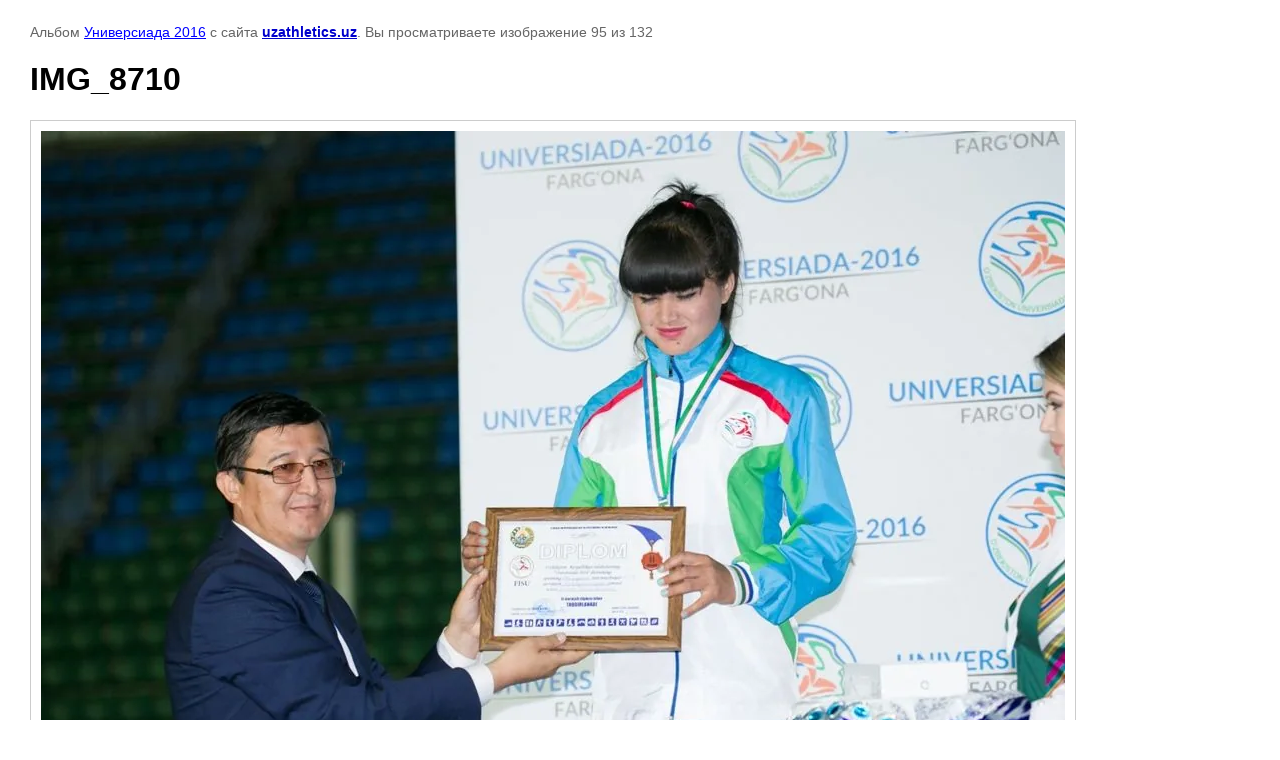

--- FILE ---
content_type: text/html; charset=utf-8
request_url: https://uzathletics.uz/fotogalereya-s-albomami/photo/img-8710
body_size: 2915
content:

								

	

	
	<!DOCTYPE html>
	<html>
	<head>
		<title>IMG_8710</title>
		<meta name="description" content="IMG_8710">
		<meta name="keywords" content="IMG_8710">
		<meta name="robots" content="all"/>
		<meta name="revisit-after" content="31 days">
		<meta http-equiv="Content-Type" content="text/html; charset=UTF-8">
		<meta name="viewport" content="width=device-width, initial-scale=1.0, maximum-scale=1.0, user-scalable=no">
		<style type="text/css">
			
			body, td, div { font-size:14px; font-family:arial; background-color: white; margin: 0px 0px; } 
			p { color: #666; } 
			body { padding: 10px 30px; } 
			a { color: blue; }
			a.back { font-weight: bold; color: #0000cc; text-decoration: underline; } 
			img { border: 1px solid #c0c0c0; } 
			div { width: auto/*700px*/; display: inline-block; max-width: 100%;}
			h1 { font-size: 32px; } 
			.gallery2_album_photo_nav {margin: 10px 0;}
			.gallery2_album_photo_nav a{display: inline-block;}
			.gallery2MediumImage {padding: 10px; border: 1px solid #ccc; box-sizing: border-box; height: auto; max-width: 100%;}
			
		</style>
	 </head>
	 <body>
	 		 			<p>
			Альбом <a href="/fotogalereya-s-albomami/album/universiada-2016" name="gallery">Универсиада 2016</a> с сайта <a class="back" href="https://uzathletics.uz/">uzathletics.uz</a>.
			Вы просматриваете изображение 95 из 132
		</p>
		<h1>IMG_8710</h1>
				<div>
		<img alt="IMG_8710" src="/thumb/2/YjljVAvbuB5ARw0VHjYqdw/1276r850/d/img_8710.jpg" class="gallery2MediumImage" />
		</div><br>
		<div class="gallery2_album_photo_nav">
				<a href="/fotogalereya-s-albomami/photo/img-8711">
			<img src="/thumb/2/8_vYciNE2F4Zwm7RNfHxnQ/100r100/d/img_8711.jpg" /><br />
			Предыдущее
		</a>
				&nbsp;&nbsp;
				<a href="/fotogalereya-s-albomami/photo/img-8708">
			<img src="/thumb/2/5IwWkUKj-AxmN03nqlDrJA/100r100/d/img_8708.jpg" /><br />
			Следующее
		</a>
				</div>
		<p>&copy; uzathletics.uz</p>
		<br clear="all">
		<!-- Rating@Mail.ru counter -->
<script type="text/javascript">
var _tmr = _tmr || [];
_tmr.push({id: "2609062", type: "pageView", start: (new Date()).getTime()});
(function (d, w) {
   var ts = d.createElement("script"); ts.type = "text/javascript"; ts.async = true;
   ts.src = (d.location.protocol == "https:" ? "https:" : "http:") + "//top-fwz1.mail.ru/js/code.js";
   var f = function () {var s = d.getElementsByTagName("script")[0]; s.parentNode.insertBefore(ts, s);};
   if (w.opera == "[object Opera]") { d.addEventListener("DOMContentLoaded", f, false); } else { f(); }
})(document, window);
</script><noscript><div style="position:absolute;left:-10000px;">
<img src="//top-fwz1.mail.ru/counter?id=2609062;js=na" style="border:0;" height="1" width="1" alt="Рейтинг@Mail.ru" />
</div></noscript>
<!-- //Rating@Mail.ru counter -->


<!-- Rating@Mail.ru logo -->
<a href="http://top.mail.ru/jump?from=2609062">
<img src="//top-fwz1.mail.ru/counter?id=2609062;t=456;l=1" 
style="border:0;" height="31" width="88" alt="Рейтинг@Mail.ru" /></a>
<!-- //Rating@Mail.ru logo -->

<!-- begin of Top100 code -->

<script id="top100Counter" type="text/javascript" src="http://counter.rambler.ru/top100.jcn?3077093"></script>
<noscript>
<a href="http://top100.rambler.ru/navi/3077093/">
<img src="http://counter.rambler.ru/top100.cnt?3077093" alt="Rambler's Top100" border="0" />
</a>

</noscript>
<!-- end of Top100 code -->

<!--LiveInternet counter--><script type="text/javascript"><!--
document.write("<a href='//www.liveinternet.ru/click' "+
"target=_blank><img src='//counter.yadro.ru/hit?t16.11;r"+
escape(document.referrer)+((typeof(screen)=="undefined")?"":
";s"+screen.width+"*"+screen.height+"*"+(screen.colorDepth?
screen.colorDepth:screen.pixelDepth))+";u"+escape(document.URL)+
";"+Math.random()+
"' alt='' title='LiveInternet: показано число просмотров за 24"+
" часа, посетителей за 24 часа и за сегодня' "+
"border='0' width='88' height='31'><\/a>")
//--></script><!--/LiveInternet-->




<!-- START WWW.UZ TOP-RATING --><SCRIPT language="javascript" type="text/javascript">
<!--
top_js="1.0";top_r="id=32171&r="+escape(document.referrer)+"&pg="+escape(window.location.href);document.cookie="smart_top=1; path=/"; top_r+="&c="+(document.cookie?"Y":"N")
//-->
</SCRIPT>
<SCRIPT language="javascript1.1" type="text/javascript">
<!--
top_js="1.1";top_r+="&j="+(navigator.javaEnabled()?"Y":"N")
//-->
</SCRIPT>
<SCRIPT language="javascript1.2" type="text/javascript">
<!--
top_js="1.2";top_r+="&wh="+screen.width+'x'+screen.height+"&px="+
(((navigator.appName.substring(0,3)=="Mic"))?screen.colorDepth:screen.pixelDepth)
//-->
</SCRIPT>
<SCRIPT language="javascript1.3" type="text/javascript">
<!--
top_js="1.3";
//-->
</SCRIPT>
<SCRIPT language="JavaScript" type="text/javascript">
<!--
top_rat="&col=0063AF&t=ffffff&p=E6850F";top_r+="&js="+top_js+"";document.write('<a href="http://www.uz/rus/toprating/cmd/stat/id/32171" target=_top><img src="http://www.uz/plugins/top_rating/count/cnt.png?'+top_r+top_rat+'" width=88 height=31 border=0 alt="Топ рейтинг www.uz"></a>')//-->
</SCRIPT><NOSCRIPT><A href="http://www.uz/rus/toprating/cmd/stat/id/32171" target=_top><IMG height=31 src="http://www.uz/plugins/top_rating/count/nojs_cnt.png?id=32171&pg=http%3A//uzathletics.uz&col=0063AF&t=ffffff&p=E6850F" width=88 border=0 alt="Топ рейтинг www.uz"></A></NOSCRIPT><!-- FINISH WWW.UZ TOP-RATING -->
<br>
<a rel="license" href="http://creativecommons.org/licenses/by/4.0/">
 <img alt="Creative Commons Attribution 4.0 International" style="border-width:0" src="https://i.creativecommons.org/l/by/4.0/80x15.png" />
</a><br />
<a rel="license" href="http://creativecommons.org/licenses/by/4.0/">Creative Commons Attribution 4.0 International</a>
<!--__INFO2026-01-22 13:53:04INFO__-->

	
<!-- assets.bottom -->
<!-- </noscript></script></style> -->
<script src="/my/s3/js/site.min.js?1768978399" ></script>
<script >/*<![CDATA[*/
var megacounter_key="74d67401f55c9c325a1e381e473dac0f";
(function(d){
    var s = d.createElement("script");
    s.src = "//counter.megagroup.ru/loader.js?"+new Date().getTime();
    s.async = true;
    d.getElementsByTagName("head")[0].appendChild(s);
})(document);
/*]]>*/</script>
<script >/*<![CDATA[*/
$ite.start({"sid":881050,"vid":885076,"aid":1037368,"stid":4,"cp":22,"active":true,"domain":"uzathletics.uz","lang":"ru","trusted":false,"debug":false,"captcha":3});
/*]]>*/</script>
<!-- /assets.bottom -->
</body>
	</html>


--- FILE ---
content_type: text/javascript
request_url: https://counter.megagroup.ru/74d67401f55c9c325a1e381e473dac0f.js?r=&s=1280*720*24&u=https%3A%2F%2Fuzathletics.uz%2Ffotogalereya-s-albomami%2Fphoto%2Fimg-8710&t=IMG_8710&fv=0,0&en=1&rld=0&fr=0&callback=_sntnl1769079757891&1769079757891
body_size: 87
content:
//:1
_sntnl1769079757891({date:"Thu, 22 Jan 2026 11:02:37 GMT", res:"1"})